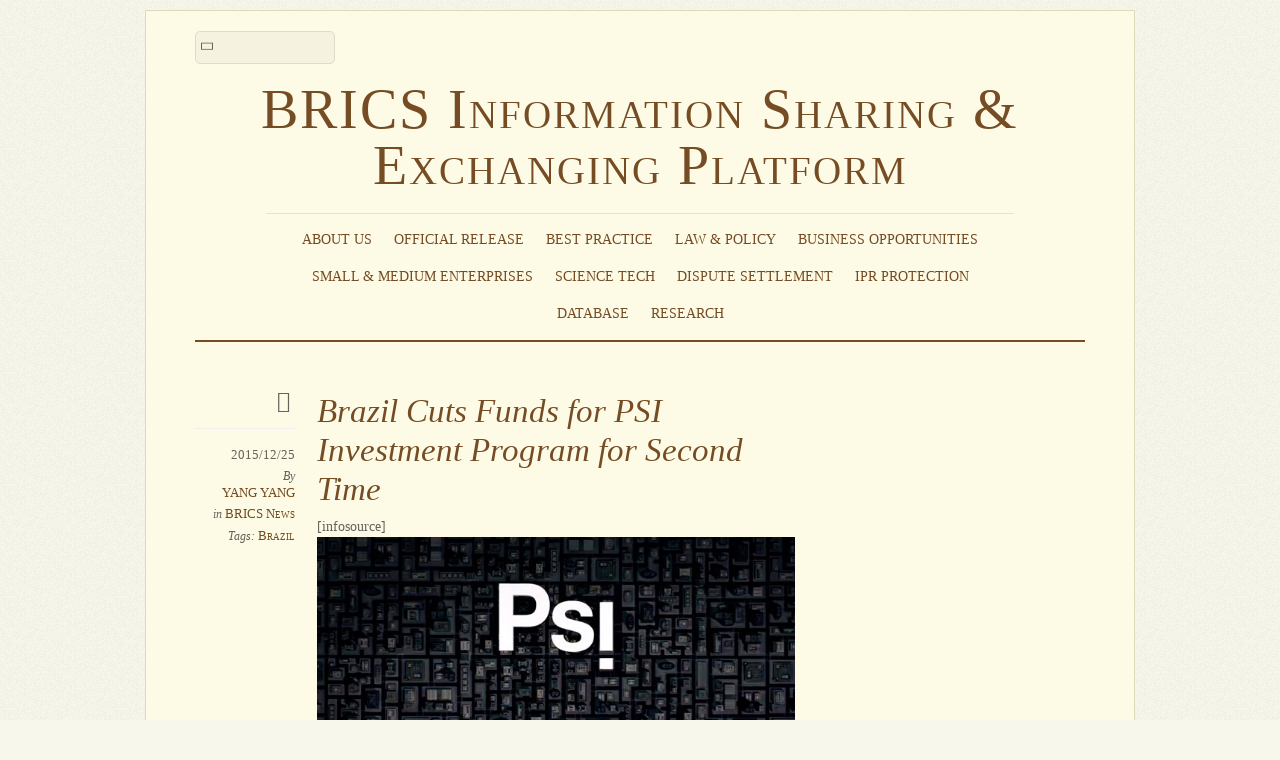

--- FILE ---
content_type: text/html; charset=UTF-8
request_url: http://www.brics-info.org/brazil-cuts-funds-for-psi-investment-program-for-second-time/
body_size: 10051
content:
<!DOCTYPE html>
<html lang="en-US">
<head>
        <meta charset="UTF-8">
        <meta name="viewport" content="width=device-width, initial-scale=1, minimum-scale=1">
        <style id="tb_inline_styles" data-no-optimize="1">.tb_animation_on{overflow-x:hidden}.themify_builder .wow{visibility:hidden;animation-fill-mode:both}[data-tf-animation]{will-change:transform,opacity,visibility}.themify_builder .tf_lax_done{transition-duration:.8s;transition-timing-function:cubic-bezier(.165,.84,.44,1)}[data-sticky-active].tb_sticky_scroll_active{z-index:1}[data-sticky-active].tb_sticky_scroll_active .hide-on-stick{display:none}@media(min-width:1025px){.hide-desktop{width:0!important;height:0!important;padding:0!important;visibility:hidden!important;margin:0!important;display:table-column!important;background:0!important;content-visibility:hidden;overflow:hidden!important}}@media(min-width:769px) and (max-width:1024px){.hide-tablet_landscape{width:0!important;height:0!important;padding:0!important;visibility:hidden!important;margin:0!important;display:table-column!important;background:0!important;content-visibility:hidden;overflow:hidden!important}}@media(min-width:681px) and (max-width:768px){.hide-tablet{width:0!important;height:0!important;padding:0!important;visibility:hidden!important;margin:0!important;display:table-column!important;background:0!important;content-visibility:hidden;overflow:hidden!important}}@media(max-width:680px){.hide-mobile{width:0!important;height:0!important;padding:0!important;visibility:hidden!important;margin:0!important;display:table-column!important;background:0!important;content-visibility:hidden;overflow:hidden!important}}div.row_inner,div.module_subrow{--gutter:3.2%;--narrow:1.6%;--none:0%;}@media(max-width:768px){div.module-gallery-grid{--galn:var(--galt)}}@media(max-width:680px){
                .themify_map.tf_map_loaded{width:100%!important}
                .ui.builder_button,.ui.nav li a{padding:.525em 1.15em}
                .fullheight>.row_inner:not(.tb_col_count_1){min-height:0}
                div.module-gallery-grid{--galn:var(--galm);gap:8px}
            }</style><noscript><style>.themify_builder .wow,.wow .tf_lazy{visibility:visible!important}</style></noscript>            <style id="tf_lazy_style" data-no-optimize="1">
                .tf_svg_lazy{
                    content-visibility:auto;
                    background-size:100% 25%!important;
                    background-repeat:no-repeat!important;
                    background-position:0 0, 0 33.4%,0 66.6%,0 100%!important;
                    transition:filter .3s linear!important;
                    filter:blur(25px)!important;                    transform:translateZ(0)
                }
                .tf_svg_lazy_loaded{
                    filter:blur(0)!important
                }
                [data-lazy]:is(.module,.module_row:not(.tb_first)),.module[data-lazy] .ui,.module_row[data-lazy]:not(.tb_first):is(>.row_inner,.module_column[data-lazy],.module_subrow[data-lazy]){
                    background-image:none!important
                }
            </style>
            <noscript>
                <style>
                    .tf_svg_lazy{
                        display:none!important
                    }
                </style>
            </noscript>
                    <style id="tf_lazy_common" data-no-optimize="1">
                        img{
                max-width:100%;
                height:auto
            }
                                    :where(.tf_in_flx,.tf_flx){display:inline-flex;flex-wrap:wrap;place-items:center}
            .tf_fa,:is(em,i) tf-lottie{display:inline-block;vertical-align:middle}:is(em,i) tf-lottie{width:1.5em;height:1.5em}.tf_fa{width:1em;height:1em;stroke-width:0;stroke:currentColor;overflow:visible;fill:currentColor;pointer-events:none;text-rendering:optimizeSpeed;buffered-rendering:static}#tf_svg symbol{overflow:visible}:where(.tf_lazy){position:relative;visibility:visible;display:block;opacity:.3}.wow .tf_lazy:not(.tf_swiper-slide){visibility:hidden;opacity:1}div.tf_audio_lazy audio{visibility:hidden;height:0;display:inline}.mejs-container{visibility:visible}.tf_iframe_lazy{transition:opacity .3s ease-in-out;min-height:10px}:where(.tf_flx),.tf_swiper-wrapper{display:flex}.tf_swiper-slide{flex-shrink:0;opacity:0;width:100%;height:100%}.tf_swiper-wrapper>br,.tf_lazy.tf_swiper-wrapper .tf_lazy:after,.tf_lazy.tf_swiper-wrapper .tf_lazy:before{display:none}.tf_lazy:after,.tf_lazy:before{content:'';display:inline-block;position:absolute;width:10px!important;height:10px!important;margin:0 3px;top:50%!important;inset-inline:auto 50%!important;border-radius:100%;background-color:currentColor;visibility:visible;animation:tf-hrz-loader infinite .75s cubic-bezier(.2,.68,.18,1.08)}.tf_lazy:after{width:6px!important;height:6px!important;inset-inline:50% auto!important;margin-top:3px;animation-delay:-.4s}@keyframes tf-hrz-loader{0%,100%{transform:scale(1);opacity:1}50%{transform:scale(.1);opacity:.6}}.tf_lazy_lightbox{position:fixed;background:rgba(11,11,11,.8);color:#ccc;top:0;left:0;display:flex;align-items:center;justify-content:center;z-index:999}.tf_lazy_lightbox .tf_lazy:after,.tf_lazy_lightbox .tf_lazy:before{background:#fff}.tf_vd_lazy,tf-lottie{display:flex;flex-wrap:wrap}tf-lottie{aspect-ratio:1.777}.tf_w.tf_vd_lazy video{width:100%;height:auto;position:static;object-fit:cover}
        </style>
        <title>Brazil Cuts Funds for PSI Investment Program for Second Time &#8211; BRICS Information Sharing &amp; Exchanging Platform</title>
<meta name='robots' content='max-image-preview:large' />
	<style>img:is([sizes="auto" i], [sizes^="auto," i]) { contain-intrinsic-size: 3000px 1500px }</style>
	<link rel="alternate" type="application/rss+xml" title="BRICS Information Sharing &amp; Exchanging Platform &raquo; Feed" href="http://www.brics-info.org/feed/" />
<link rel="alternate" type="application/rss+xml" title="BRICS Information Sharing &amp; Exchanging Platform &raquo; Comments Feed" href="http://www.brics-info.org/comments/feed/" />
<style id='global-styles-inline-css'>
:root{--wp--preset--aspect-ratio--square: 1;--wp--preset--aspect-ratio--4-3: 4/3;--wp--preset--aspect-ratio--3-4: 3/4;--wp--preset--aspect-ratio--3-2: 3/2;--wp--preset--aspect-ratio--2-3: 2/3;--wp--preset--aspect-ratio--16-9: 16/9;--wp--preset--aspect-ratio--9-16: 9/16;--wp--preset--color--black: #000000;--wp--preset--color--cyan-bluish-gray: #abb8c3;--wp--preset--color--white: #ffffff;--wp--preset--color--pale-pink: #f78da7;--wp--preset--color--vivid-red: #cf2e2e;--wp--preset--color--luminous-vivid-orange: #ff6900;--wp--preset--color--luminous-vivid-amber: #fcb900;--wp--preset--color--light-green-cyan: #7bdcb5;--wp--preset--color--vivid-green-cyan: #00d084;--wp--preset--color--pale-cyan-blue: #8ed1fc;--wp--preset--color--vivid-cyan-blue: #0693e3;--wp--preset--color--vivid-purple: #9b51e0;--wp--preset--gradient--vivid-cyan-blue-to-vivid-purple: linear-gradient(135deg,rgba(6,147,227,1) 0%,rgb(155,81,224) 100%);--wp--preset--gradient--light-green-cyan-to-vivid-green-cyan: linear-gradient(135deg,rgb(122,220,180) 0%,rgb(0,208,130) 100%);--wp--preset--gradient--luminous-vivid-amber-to-luminous-vivid-orange: linear-gradient(135deg,rgba(252,185,0,1) 0%,rgba(255,105,0,1) 100%);--wp--preset--gradient--luminous-vivid-orange-to-vivid-red: linear-gradient(135deg,rgba(255,105,0,1) 0%,rgb(207,46,46) 100%);--wp--preset--gradient--very-light-gray-to-cyan-bluish-gray: linear-gradient(135deg,rgb(238,238,238) 0%,rgb(169,184,195) 100%);--wp--preset--gradient--cool-to-warm-spectrum: linear-gradient(135deg,rgb(74,234,220) 0%,rgb(151,120,209) 20%,rgb(207,42,186) 40%,rgb(238,44,130) 60%,rgb(251,105,98) 80%,rgb(254,248,76) 100%);--wp--preset--gradient--blush-light-purple: linear-gradient(135deg,rgb(255,206,236) 0%,rgb(152,150,240) 100%);--wp--preset--gradient--blush-bordeaux: linear-gradient(135deg,rgb(254,205,165) 0%,rgb(254,45,45) 50%,rgb(107,0,62) 100%);--wp--preset--gradient--luminous-dusk: linear-gradient(135deg,rgb(255,203,112) 0%,rgb(199,81,192) 50%,rgb(65,88,208) 100%);--wp--preset--gradient--pale-ocean: linear-gradient(135deg,rgb(255,245,203) 0%,rgb(182,227,212) 50%,rgb(51,167,181) 100%);--wp--preset--gradient--electric-grass: linear-gradient(135deg,rgb(202,248,128) 0%,rgb(113,206,126) 100%);--wp--preset--gradient--midnight: linear-gradient(135deg,rgb(2,3,129) 0%,rgb(40,116,252) 100%);--wp--preset--font-size--small: 13px;--wp--preset--font-size--medium: 20px;--wp--preset--font-size--large: 36px;--wp--preset--font-size--x-large: 42px;--wp--preset--spacing--20: 0.44rem;--wp--preset--spacing--30: 0.67rem;--wp--preset--spacing--40: 1rem;--wp--preset--spacing--50: 1.5rem;--wp--preset--spacing--60: 2.25rem;--wp--preset--spacing--70: 3.38rem;--wp--preset--spacing--80: 5.06rem;--wp--preset--shadow--natural: 6px 6px 9px rgba(0, 0, 0, 0.2);--wp--preset--shadow--deep: 12px 12px 50px rgba(0, 0, 0, 0.4);--wp--preset--shadow--sharp: 6px 6px 0px rgba(0, 0, 0, 0.2);--wp--preset--shadow--outlined: 6px 6px 0px -3px rgba(255, 255, 255, 1), 6px 6px rgba(0, 0, 0, 1);--wp--preset--shadow--crisp: 6px 6px 0px rgba(0, 0, 0, 1);}:where(body) { margin: 0; }.wp-site-blocks > .alignleft { float: left; margin-right: 2em; }.wp-site-blocks > .alignright { float: right; margin-left: 2em; }.wp-site-blocks > .aligncenter { justify-content: center; margin-left: auto; margin-right: auto; }:where(.wp-site-blocks) > * { margin-block-start: 24px; margin-block-end: 0; }:where(.wp-site-blocks) > :first-child { margin-block-start: 0; }:where(.wp-site-blocks) > :last-child { margin-block-end: 0; }:root { --wp--style--block-gap: 24px; }:root :where(.is-layout-flow) > :first-child{margin-block-start: 0;}:root :where(.is-layout-flow) > :last-child{margin-block-end: 0;}:root :where(.is-layout-flow) > *{margin-block-start: 24px;margin-block-end: 0;}:root :where(.is-layout-constrained) > :first-child{margin-block-start: 0;}:root :where(.is-layout-constrained) > :last-child{margin-block-end: 0;}:root :where(.is-layout-constrained) > *{margin-block-start: 24px;margin-block-end: 0;}:root :where(.is-layout-flex){gap: 24px;}:root :where(.is-layout-grid){gap: 24px;}.is-layout-flow > .alignleft{float: left;margin-inline-start: 0;margin-inline-end: 2em;}.is-layout-flow > .alignright{float: right;margin-inline-start: 2em;margin-inline-end: 0;}.is-layout-flow > .aligncenter{margin-left: auto !important;margin-right: auto !important;}.is-layout-constrained > .alignleft{float: left;margin-inline-start: 0;margin-inline-end: 2em;}.is-layout-constrained > .alignright{float: right;margin-inline-start: 2em;margin-inline-end: 0;}.is-layout-constrained > .aligncenter{margin-left: auto !important;margin-right: auto !important;}.is-layout-constrained > :where(:not(.alignleft):not(.alignright):not(.alignfull)){margin-left: auto !important;margin-right: auto !important;}body .is-layout-flex{display: flex;}.is-layout-flex{flex-wrap: wrap;align-items: center;}.is-layout-flex > :is(*, div){margin: 0;}body .is-layout-grid{display: grid;}.is-layout-grid > :is(*, div){margin: 0;}body{padding-top: 0px;padding-right: 0px;padding-bottom: 0px;padding-left: 0px;}a:where(:not(.wp-element-button)){text-decoration: underline;}:root :where(.wp-element-button, .wp-block-button__link){background-color: #32373c;border-width: 0;color: #fff;font-family: inherit;font-size: inherit;line-height: inherit;padding: calc(0.667em + 2px) calc(1.333em + 2px);text-decoration: none;}.has-black-color{color: var(--wp--preset--color--black) !important;}.has-cyan-bluish-gray-color{color: var(--wp--preset--color--cyan-bluish-gray) !important;}.has-white-color{color: var(--wp--preset--color--white) !important;}.has-pale-pink-color{color: var(--wp--preset--color--pale-pink) !important;}.has-vivid-red-color{color: var(--wp--preset--color--vivid-red) !important;}.has-luminous-vivid-orange-color{color: var(--wp--preset--color--luminous-vivid-orange) !important;}.has-luminous-vivid-amber-color{color: var(--wp--preset--color--luminous-vivid-amber) !important;}.has-light-green-cyan-color{color: var(--wp--preset--color--light-green-cyan) !important;}.has-vivid-green-cyan-color{color: var(--wp--preset--color--vivid-green-cyan) !important;}.has-pale-cyan-blue-color{color: var(--wp--preset--color--pale-cyan-blue) !important;}.has-vivid-cyan-blue-color{color: var(--wp--preset--color--vivid-cyan-blue) !important;}.has-vivid-purple-color{color: var(--wp--preset--color--vivid-purple) !important;}.has-black-background-color{background-color: var(--wp--preset--color--black) !important;}.has-cyan-bluish-gray-background-color{background-color: var(--wp--preset--color--cyan-bluish-gray) !important;}.has-white-background-color{background-color: var(--wp--preset--color--white) !important;}.has-pale-pink-background-color{background-color: var(--wp--preset--color--pale-pink) !important;}.has-vivid-red-background-color{background-color: var(--wp--preset--color--vivid-red) !important;}.has-luminous-vivid-orange-background-color{background-color: var(--wp--preset--color--luminous-vivid-orange) !important;}.has-luminous-vivid-amber-background-color{background-color: var(--wp--preset--color--luminous-vivid-amber) !important;}.has-light-green-cyan-background-color{background-color: var(--wp--preset--color--light-green-cyan) !important;}.has-vivid-green-cyan-background-color{background-color: var(--wp--preset--color--vivid-green-cyan) !important;}.has-pale-cyan-blue-background-color{background-color: var(--wp--preset--color--pale-cyan-blue) !important;}.has-vivid-cyan-blue-background-color{background-color: var(--wp--preset--color--vivid-cyan-blue) !important;}.has-vivid-purple-background-color{background-color: var(--wp--preset--color--vivid-purple) !important;}.has-black-border-color{border-color: var(--wp--preset--color--black) !important;}.has-cyan-bluish-gray-border-color{border-color: var(--wp--preset--color--cyan-bluish-gray) !important;}.has-white-border-color{border-color: var(--wp--preset--color--white) !important;}.has-pale-pink-border-color{border-color: var(--wp--preset--color--pale-pink) !important;}.has-vivid-red-border-color{border-color: var(--wp--preset--color--vivid-red) !important;}.has-luminous-vivid-orange-border-color{border-color: var(--wp--preset--color--luminous-vivid-orange) !important;}.has-luminous-vivid-amber-border-color{border-color: var(--wp--preset--color--luminous-vivid-amber) !important;}.has-light-green-cyan-border-color{border-color: var(--wp--preset--color--light-green-cyan) !important;}.has-vivid-green-cyan-border-color{border-color: var(--wp--preset--color--vivid-green-cyan) !important;}.has-pale-cyan-blue-border-color{border-color: var(--wp--preset--color--pale-cyan-blue) !important;}.has-vivid-cyan-blue-border-color{border-color: var(--wp--preset--color--vivid-cyan-blue) !important;}.has-vivid-purple-border-color{border-color: var(--wp--preset--color--vivid-purple) !important;}.has-vivid-cyan-blue-to-vivid-purple-gradient-background{background: var(--wp--preset--gradient--vivid-cyan-blue-to-vivid-purple) !important;}.has-light-green-cyan-to-vivid-green-cyan-gradient-background{background: var(--wp--preset--gradient--light-green-cyan-to-vivid-green-cyan) !important;}.has-luminous-vivid-amber-to-luminous-vivid-orange-gradient-background{background: var(--wp--preset--gradient--luminous-vivid-amber-to-luminous-vivid-orange) !important;}.has-luminous-vivid-orange-to-vivid-red-gradient-background{background: var(--wp--preset--gradient--luminous-vivid-orange-to-vivid-red) !important;}.has-very-light-gray-to-cyan-bluish-gray-gradient-background{background: var(--wp--preset--gradient--very-light-gray-to-cyan-bluish-gray) !important;}.has-cool-to-warm-spectrum-gradient-background{background: var(--wp--preset--gradient--cool-to-warm-spectrum) !important;}.has-blush-light-purple-gradient-background{background: var(--wp--preset--gradient--blush-light-purple) !important;}.has-blush-bordeaux-gradient-background{background: var(--wp--preset--gradient--blush-bordeaux) !important;}.has-luminous-dusk-gradient-background{background: var(--wp--preset--gradient--luminous-dusk) !important;}.has-pale-ocean-gradient-background{background: var(--wp--preset--gradient--pale-ocean) !important;}.has-electric-grass-gradient-background{background: var(--wp--preset--gradient--electric-grass) !important;}.has-midnight-gradient-background{background: var(--wp--preset--gradient--midnight) !important;}.has-small-font-size{font-size: var(--wp--preset--font-size--small) !important;}.has-medium-font-size{font-size: var(--wp--preset--font-size--medium) !important;}.has-large-font-size{font-size: var(--wp--preset--font-size--large) !important;}.has-x-large-font-size{font-size: var(--wp--preset--font-size--x-large) !important;}
:root :where(.wp-block-pullquote){font-size: 1.5em;line-height: 1.6;}
</style>
<link rel="preload" href="http://www.brics-info.org/wp-content/plugins/beautiful-taxonomy-filters/public/css/select2.min.css?ver=2.4.3" as="style"><link rel='stylesheet' id='select2-css' href='http://www.brics-info.org/wp-content/plugins/beautiful-taxonomy-filters/public/css/select2.min.css?ver=2.4.3' media='all' />
<link rel="preload" href="http://www.brics-info.org/wp-content/plugins/beautiful-taxonomy-filters/public/css/beautiful-taxonomy-filters-base.min.css?ver=2.4.3" as="style"><link rel='stylesheet' id='beautiful-taxonomy-filters-basic-css' href='http://www.brics-info.org/wp-content/plugins/beautiful-taxonomy-filters/public/css/beautiful-taxonomy-filters-base.min.css?ver=2.4.3' media='all' />
<script src="http://www.brics-info.org/wp-includes/js/jquery/jquery.min.js?ver=3.7.1" id="jquery-core-js"></script>
<script src="http://www.brics-info.org/wp-includes/js/jquery/jquery-migrate.min.js?ver=3.4.1" id="jquery-migrate-js"></script>
<link rel="https://api.w.org/" href="http://www.brics-info.org/wp-json/" /><link rel="alternate" title="JSON" type="application/json" href="http://www.brics-info.org/wp-json/wp/v2/posts/21515" /><link rel="EditURI" type="application/rsd+xml" title="RSD" href="http://www.brics-info.org/xmlrpc.php?rsd" />
<meta name="generator" content="WordPress 6.8.3" />
<link rel="canonical" href="http://www.brics-info.org/brazil-cuts-funds-for-psi-investment-program-for-second-time/" />
<link rel='shortlink' href='http://www.brics-info.org/?p=21515' />
<link rel="alternate" title="oEmbed (JSON)" type="application/json+oembed" href="http://www.brics-info.org/wp-json/oembed/1.0/embed?url=http%3A%2F%2Fwww.brics-info.org%2Fbrazil-cuts-funds-for-psi-investment-program-for-second-time%2F" />
<link rel="alternate" title="oEmbed (XML)" type="text/xml+oembed" href="http://www.brics-info.org/wp-json/oembed/1.0/embed?url=http%3A%2F%2Fwww.brics-info.org%2Fbrazil-cuts-funds-for-psi-investment-program-for-second-time%2F&#038;format=xml" />
<style type="text/css">

.module-title {
margin:1.5em 0 0.5em;
}

.widget .feature-posts-list a.feature-posts-title {
display:block;
word-wrap:normal;
overflow: hidden;
white-space: nowrap;
width: 95%;
text-overflow: ellipsis;
}

.widget .feature-posts-list a.feature-posts-title:hover {
white-space: normal;
text-overflow:inherit;
overflow:visible;
}

.themify_builder_slider .slide-title a {
display:block;
max-height:2.5em;
}
</style><link rel="prefetch" href="http://www.brics-info.org/wp-content/themes/elemin/js/themify-script.js?ver=7.5.5" as="script" fetchpriority="low"><link rel="preload" href="http://www.brics-info.org/wp-content/uploads/2015/12/20664350.jpg" as="image" imagesrcset="http://www.brics-info.org/wp-content/uploads/2015/12/20664350.jpg 640w, http://www.brics-info.org/wp-content/uploads/2015/12/20664350-300x120.jpg 300w" imagesizes="(max-width: 640px) 100vw, 640px" fetchpriority="high"><link rel="preload" fetchpriority="high" href="http://www.brics-info.org/wp-content/uploads/themify-concate/3693553321/themify-1851894903.css" as="style"><link fetchpriority="high" id="themify_concate-css" rel="stylesheet" href="http://www.brics-info.org/wp-content/uploads/themify-concate/3693553321/themify-1851894903.css"></head>

<body class="wp-singular post-template-default single single-post postid-21515 single-format-standard wp-theme-elemin skin-yellow sidebar1 default_width no-home tb_animation_on">

<svg id="tf_svg" style="display:none"><defs></defs></svg><script> </script><div id="pagewrap" class="hfeed site">
    <div id="headerwrap">

    	        <header id="header" itemscope="itemscope" itemtype="https://schema.org/WPHeader">
        	
            <div class="hgroup">
                <div id="site-logo"><a href="http://www.brics-info.org" title="BRICS Information Sharing &amp; Exchanging Platform"><span>BRICS Information Sharing & Exchanging Platform</span></a></div>
            </div>
	        <!-- /hgroup -->

            <!-- social-widget -->
            <div class="social-widget">

                
            </div>
            <!-- /social-widget -->

            <div id="main-nav-wrap">
                <div id="menu-icon" class="mobile-button"></div>
                <nav itemscope="itemscope" itemtype="https://schema.org/SiteNavigationElement">
                    <ul id="main-nav" class="main-nav"><li id="menu-item-4454" class="menu-item-custom-4454 menu-item menu-item-type-custom menu-item-object-custom menu-item-has-children menu-item-4454"><a role="button" tabindex="0">About Us<span class="child-arrow closed" tabindex="-1"></span></a>
<ul class="sub-menu">
	<li id="menu-item-4284" class="menu-item-page-4282 menu-item menu-item-type-post_type menu-item-object-page menu-item-4284 menu-page-4282-parent-4454"><a href="http://www.brics-info.org/about-the-platform/">About the Platform</a></li>
	<li id="menu-item-4443" class="menu-item-page-4437 menu-item menu-item-type-post_type menu-item-object-page menu-item-4443 menu-page-4437-parent-4454"><a href="http://www.brics-info.org/about-the-brics-business-council/">About the BRICS Business Council</a></li>
	<li id="menu-item-4442" class="menu-item-page-4439 menu-item menu-item-type-post_type menu-item-object-page menu-item-4442 menu-page-4439-parent-4454"><a href="http://www.brics-info.org/about-the-center-for-brics-studies-of-fudan-university/">About the Center for BRICS Studies of Fudan University</a></li>
</ul>
</li>
<li id="menu-item-4121" class="menu-item-category-106 menu-item menu-item-type-taxonomy menu-item-object-category menu-item-4121"><a href="http://www.brics-info.org/category/official-release/">Official Release</a></li>
<li id="menu-item-4122" class="menu-item-category-104 menu-item menu-item-type-taxonomy menu-item-object-category menu-item-4122"><a href="http://www.brics-info.org/category/best-practice/">Best Practice</a></li>
<li id="menu-item-4124" class="menu-item-category-91 menu-item menu-item-type-taxonomy menu-item-object-category menu-item-has-children menu-item-4124"><a href="http://www.brics-info.org/category/law-policy/">Law &amp; Policy<span class="child-arrow closed" tabindex="-1"></span></a>
<ul class="sub-menu">
	<li id="menu-item-4125" class="menu-item-category-10 menu-item menu-item-type-taxonomy menu-item-object-category menu-item-4125 menu-category-10-parent-4124"><a href="http://www.brics-info.org/category/law-policy/trade-administration/">Trade Administration</a></li>
	<li id="menu-item-4126" class="menu-item-category-13 menu-item menu-item-type-taxonomy menu-item-object-category menu-item-4126 menu-category-13-parent-4124"><a href="http://www.brics-info.org/category/law-policy/investment-administration/">Investment Administration</a></li>
	<li id="menu-item-4127" class="menu-item-category-19 menu-item menu-item-type-taxonomy menu-item-object-category menu-item-4127 menu-category-19-parent-4124"><a href="http://www.brics-info.org/category/law-policy/customs-clearance/">Customs Clearance</a></li>
	<li id="menu-item-4128" class="menu-item-category-20 menu-item menu-item-type-taxonomy menu-item-object-category menu-item-4128 menu-category-20-parent-4124"><a href="http://www.brics-info.org/category/law-policy/quality-supervision-inspection-quarantine/">Quality Supervision, Inspection &amp; Quarantine</a></li>
</ul>
</li>
<li id="menu-item-4129" class="menu-item-category-92 menu-item menu-item-type-taxonomy menu-item-object-category menu-item-has-children menu-item-4129"><a href="http://www.brics-info.org/category/business-opportunities/">Business Opportunities<span class="child-arrow closed" tabindex="-1"></span></a>
<ul class="sub-menu">
	<li id="menu-item-4130" class="menu-item-category-22 menu-item menu-item-type-taxonomy menu-item-object-category menu-item-4130 menu-category-22-parent-4129"><a href="http://www.brics-info.org/category/business-opportunities/trade-opportunities/">Trade Opportunities</a></li>
	<li id="menu-item-4131" class="menu-item-category-59 menu-item menu-item-type-taxonomy menu-item-object-category menu-item-4131 menu-category-59-parent-4129"><a href="http://www.brics-info.org/category/business-opportunities/investment-opportunities/">Investment Opportunities</a></li>
	<li id="menu-item-4132" class="menu-item-category-48 menu-item menu-item-type-taxonomy menu-item-object-category menu-item-4132 menu-category-48-parent-4129"><a href="http://www.brics-info.org/category/business-opportunities/trade-and-investment-promotion-activities/">Trade and Investment Promotion Activities</a></li>
	<li id="menu-item-4133" class="menu-item-category-27 menu-item menu-item-type-taxonomy menu-item-object-category menu-item-4133 menu-category-27-parent-4129"><a href="http://www.brics-info.org/category/business-opportunities/contacts-of-trade-and-investment-promotion-agencies/">Contacts of Trade and Investment Promotion Agencies</a></li>
</ul>
</li>
<li id="menu-item-4134" class="menu-item-category-18 menu-item menu-item-type-taxonomy menu-item-object-category menu-item-has-children menu-item-4134"><a href="http://www.brics-info.org/category/smes/">Small &#038; Medium Enterprises<span class="child-arrow closed" tabindex="-1"></span></a>
<ul class="sub-menu">
	<li id="menu-item-4135" class="menu-item-category-18 menu-item menu-item-type-taxonomy menu-item-object-category menu-item-4135 menu-category-18-parent-4134"><a href="http://www.brics-info.org/category/smes/">Policies &amp; Cooperation for SMEs</a></li>
	<li id="menu-item-4136" class="menu-item-category-25 menu-item menu-item-type-taxonomy menu-item-object-category menu-item-4136 menu-category-25-parent-4134"><a href="http://www.brics-info.org/category/smes/contacts-of-smes-associations/">Contacts of SMEs Associations</a></li>
</ul>
</li>
<li id="menu-item-4137" class="menu-item-category-99 menu-item menu-item-type-taxonomy menu-item-object-category menu-item-4137"><a href="http://www.brics-info.org/category/science-technology/">Science Tech</a></li>
<li id="menu-item-4138" class="menu-item-page-1019 menu-item menu-item-type-post_type menu-item-object-page menu-item-4138"><a href="http://www.brics-info.org/dispute-settlement/">Dispute Settlement</a></li>
<li id="menu-item-4139" class="menu-item-category-108 menu-item menu-item-type-taxonomy menu-item-object-category menu-item-4139"><a href="http://www.brics-info.org/category/ipr-protection/">IPR Protection</a></li>
<li id="menu-item-4140" class="menu-item-category-105 menu-item menu-item-type-taxonomy menu-item-object-category menu-item-4140"><a href="http://www.brics-info.org/category/database/">Database</a></li>
<li id="menu-item-4141" class="menu-item-category-94 menu-item menu-item-type-taxonomy menu-item-object-category menu-item-has-children menu-item-4141"><a href="http://www.brics-info.org/category/research-papers/">Research<span class="child-arrow closed" tabindex="-1"></span></a>
<ul class="sub-menu">
	<li id="menu-item-4142" class="menu-item-category-95 menu-item menu-item-type-taxonomy menu-item-object-category menu-item-4142 menu-category-95-parent-4141"><a href="http://www.brics-info.org/category/research-papers/working-papers/">Working Papers</a></li>
	<li id="menu-item-4143" class="menu-item-category-96 menu-item menu-item-type-taxonomy menu-item-object-category menu-item-4143 menu-category-96-parent-4141"><a href="http://www.brics-info.org/category/research-papers/reports/">Reports</a></li>
</ul>
</li>
</ul>                </nav>
                <!-- /main-nav -->
            </div>
            <!-- /#main-nav-wrap -->

            				<div id="searchform-wrap">
					<form method="get" id="searchform" action="http://www.brics-info.org/">
	<input type="text" name="s" id="s" title="Search" value="" />
</form>
				</div>
			            <!-- /#searchform-wrap -->

			        </header>
        <!-- /header -->
        
    </div>
    <!-- /headerwrap -->

	<div id="body" class="tf_clearfix">
    <!-- layout-container -->
<div id="layout" class="tf_clearfix">
            <!-- content -->
        <main id="content" class="tf_clearfix">
	    
<!-- post -->
<article id="post-21515" class="post tf_clearfix cat-124 post-21515 type-post status-publish format-standard hentry category-brics-news tag-brazil has-post-title has-post-date has-post-category has-post-tag has-post-comment has-post-author ">
	
	<span class="post-icon"></span><!-- /post-icon -->

	<!-- post-title -->
			<h1 class="post-title entry-title"><a href="http://www.brics-info.org/brazil-cuts-funds-for-psi-investment-program-for-second-time/">Brazil Cuts Funds for PSI Investment Program for Second Time</a></h1><!-- hook content: themify_after_post_title -->[infosource]<!-- /hook content: themify_after_post_title -->		<!-- /post-title -->

	<!-- post-meta -->
	<p class="post-meta entry-meta">
					<time datetime="2015-12-25" class="post-date entry-date updated">2015/12/25</time>
		
						<span class="post-author"><em>By</em> <span class="author vcard"><a class="url fn n" href="http://www.brics-info.org/author/yyang016/" rel="author">YANG YANG</a></span></span>
				<span class="post-category"><em>in</em> <a href="http://www.brics-info.org/category/news/brics-news/" rel="category tag">BRICS News</a></span>
							 <span class="post-tag"><em>Tags:</em> <a href="http://www.brics-info.org/tag/brazil/" rel="tag">Brazil</a></span>			</p>
	<!-- /post-meta -->

	
<!-- post-content -->
<div class="post-content">
            <div class="entry-content">

                                        <p style="text-align: justify"><a href="http://www.brics-info.org/wp-content/uploads/2015/12/20664350.jpg" rel="prettyPhoto[21515]"><img data-tf-not-load="1" fetchpriority="high" loading="auto" decoding="auto" fetchpriority="high" decoding="async" class="aligncenter size-full wp-image-21516" src="http://www.brics-info.org/wp-content/uploads/2015/12/20664350.jpg" alt="20664350" width="640" height="256" srcset="http://www.brics-info.org/wp-content/uploads/2015/12/20664350.jpg 640w, http://www.brics-info.org/wp-content/uploads/2015/12/20664350-300x120.jpg 300w" sizes="(max-width: 640px) 100vw, 640px" /></a></p>
<p style="text-align: justify">Dec 24 Brazil slashed by 2 percent funds earmarked for a capital spending loan program known as PSI, marking the second time since October the government has sought to roll back public subsidies.</p>
<p style="text-align: justify">In a statement released on Thursday, the National Monetary Council, the country&#8217;s main economic policymaking body, known as CMN, set the limit for PSI lending at 19.1 billion reais ($4.8 billion), down from 19.5 billion reais previously.</p>
<p style="text-align: justify">The reduction was mainly for money earmarked to a program for research, development, innovation and venture capital investing known as Finep, the statement said.</p>
<p style="text-align: justify">The interest rate on PSI loans will remain unaltered, the statement said. Under the PSI program, state development bank BNDES extends to local producers long-term credit for their purchases of capital goods and machinery and to finance exports.</p>
<p style="text-align: justify">The government is trying to roll back the subsidies at a time when it is struggling to rebalance public accounts amid an escalating political and economic crisis that is weighing down revenue and boosting its cost of borrowing.</p>

            
        </div><!-- /.entry-content -->
        </div>
<!-- /post-content -->
    </article>
<!-- /post -->

		<div class="post-nav tf_clearfix">
			<span class="prev"><a href="http://www.brics-info.org/brazil-investigates-21-companies-in-us9b-petrobas-graft-scandal/" rel="prev"><span class="arrow">&laquo;</span> Brazil Investigates 21 Companies in US$9B Petrobas Graft Scandal</a></span><span class="next"><a href="http://www.brics-info.org/brics-labour-and-employment-ministers-will-hold-their-first-meeting-in-ufa/" rel="next"><span class="arrow">&raquo;</span> BRICS Labour and Employment Ministers will Hold Their First Meeting in Ufa</a></span>		</div>
		<!-- /.post-nav -->

	                
                    </main>
        <!-- /content -->
	        <!-- sidebar -->
    <aside id="sidebar" itemscope="itemscope" itemtype="https://schema.org/WPSidebar">
            
            
            <section class="tf_clearfix">
                    <div class="secondary">
                                        </div>
                    <div class="secondary last">
                                        </div>
            </section>

            
                </aside>
    <!-- /sidebar -->
    </div>
<!-- /layout-container -->

			
	    </div>
	<!-- /body -->
	
    <div id="footerwrap">
    	
        		<footer id="footer" class="tf_clearfix" itemscope="itemscope" itemtype="https://schema.org/WPFooter">
        	
					<div class="footer-widgets tf_clearfix">
								<div class="col3-1 first">
							</div>
								<div class="col3-1">
							</div>
								<div class="col3-1">
							</div>
			</div>
	<!-- /.footer-widgets -->
			
			<div id="footer-logo"><a href="http://www.brics-info.org" title="BRICS Information Sharing &amp; Exchanging Platform"><span>BRICS Information Sharing & Exchanging Platform</span></a></div>			<!-- /footer-logo -->

			
			<div class="footer-text tf_clearfix">
				<div class="one"><a href="/cdn-cgi/l/email-protection#1a78687379695a7c6f7e7b74347f7e6f347974" target="_blank">Center for BRICS Studies</a> & BRICS Business Council</div>				<div class="two">All rights reserved.</div>			</div>
			<!-- /footer-text --> 

			<p class="back-top"><a href="#header">&uarr; <span>Back to top</span></a></p>

					</footer>
		<!-- /footer -->
                
	</div>
    <!--/footerwrap -->
	
</div>
<!-- /pagewrap -->
<!-- wp_footer -->
<script data-cfasync="false" src="/cdn-cgi/scripts/5c5dd728/cloudflare-static/email-decode.min.js"></script><script type="speculationrules">
{"prefetch":[{"source":"document","where":{"and":[{"href_matches":"\/*"},{"not":{"href_matches":["\/wp-*.php","\/wp-admin\/*","\/wp-content\/uploads\/*","\/wp-content\/*","\/wp-content\/plugins\/*","\/wp-content\/themes\/elemin\/*","\/*\\?(.+)"]}},{"not":{"selector_matches":"a[rel~=\"nofollow\"]"}},{"not":{"selector_matches":".no-prefetch, .no-prefetch a"}}]},"eagerness":"conservative"}]}
</script>
            <!--googleoff:all-->
            <!--noindex-->
            <!--noptimize-->
            <script id="tf_vars" data-no-optimize="1" data-noptimize="1" data-no-minify="1" data-cfasync="false" defer="defer" src="[data-uri]"></script>
            <!--/noptimize-->
            <!--/noindex-->
            <!--googleon:all-->
            <script defer="defer" data-v="7.9.4" data-pl-href="http://www.brics-info.org/wp-content/plugins/fake.css" data-no-optimize="1" data-noptimize="1" src="http://www.brics-info.org/wp-content/themes/elemin/themify/js/main.js?ver=7.9.4" id="themify-main-script-js"></script>
<script src="http://www.brics-info.org/wp-content/plugins/beautiful-taxonomy-filters/public/js/select2/select2.full.min.js?ver=2.4.3" id="select2-js"></script>
<script id="beautiful-taxonomy-filters-js-extra">
var btf_localization = {"ajaxurl":"http:\/\/www.brics-info.org\/wp-admin\/admin-ajax.php","min_search":"8","allow_clear":"","show_description":"","disable_select2":"","conditional_dropdowns":"","language":"","rtl":"","disable_fuzzy":"","show_count":""};
</script>
<script src="http://www.brics-info.org/wp-content/plugins/beautiful-taxonomy-filters/public/js/beautiful-taxonomy-filters-public.js?ver=2.4.3" id="beautiful-taxonomy-filters-js"></script>


<!-- SCHEMA BEGIN --><script type="application/ld+json">[{"@context":"https:\/\/schema.org","@type":"BlogPosting","mainEntityOfPage":{"@type":"WebPage","@id":"http:\/\/www.brics-info.org\/brazil-cuts-funds-for-psi-investment-program-for-second-time\/"},"headline":"Brazil Cuts Funds for PSI Investment Program for Second Time","datePublished":"2015-12-25T10:19:40+08:00","dateModified":"2015-12-25T10:19:40+08:00","author":{"@type":"Person","url":"http:\/\/www.brics-info.org\/author\/yyang016\/","name":"YANG YANG"},"publisher":{"@type":"Organization","name":"","logo":{"@type":"ImageObject","url":"","width":0,"height":0}},"description":"Dec 24 Brazil slashed by 2 percent funds earmarked for a capital spending loan program known as PSI, marking the second time since October the government has sought to roll back public subsidies. In a statement released on Thursday, the National Monetary Council, the country&#8217;s main economic policymaking body, known as CMN, set the limit [&hellip;]"}]</script><!-- /SCHEMA END -->
<script defer src="https://static.cloudflareinsights.com/beacon.min.js/vcd15cbe7772f49c399c6a5babf22c1241717689176015" integrity="sha512-ZpsOmlRQV6y907TI0dKBHq9Md29nnaEIPlkf84rnaERnq6zvWvPUqr2ft8M1aS28oN72PdrCzSjY4U6VaAw1EQ==" data-cf-beacon='{"version":"2024.11.0","token":"75c0996e4fb9440aaca90ce4ee650405","r":1,"server_timing":{"name":{"cfCacheStatus":true,"cfEdge":true,"cfExtPri":true,"cfL4":true,"cfOrigin":true,"cfSpeedBrain":true},"location_startswith":null}}' crossorigin="anonymous"></script>
</body>
</html>